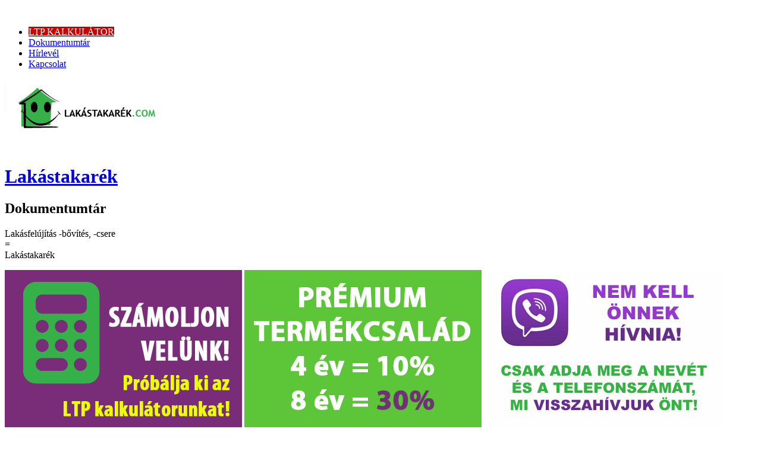

--- FILE ---
content_type: text/html; charset=UTF-8
request_url: http://xn--lakstakark-u4a6h.com/dokumentumtar.php
body_size: 3180
content:
<!DOCTYPE html PUBLIC "-//W3C//DTD XHTML 1.0 Transitional//EN" "http://www.w3.org/TR/xhtml1/DTD/xhtml1-transitional.dtd">
<html xmlns="http://www.w3.org/1999/xhtml">
<head>
<meta http-equiv="Content-Type" content="text/html; charset=utf-8" />
<meta http-equiv="content-language" content="hu, hun, hungarian" />
<meta name="copyright" content="2011, Lakástakarék.com" />
<meta name="description" content="Lakást szeretne vásárolni, vagy csak felújítana, esetleg energiahatékonyabbá tenné meglévő házát? Valósítsa meg lakáscéljait Lakástakarék.com segítségével!" />
<meta name="revisit-after" content="14 days" />
<meta name="robots" content="index, follow" />
<title>Dokumentumtár - Lakastakarék akár 30%-os hozammal! - Lakástakarék.com</title>
<link rel="canonical" href="http://xn--lakstakark-u4a6h.com/dokumentumtar.php" />
<link rel="shortlink" href="http://lakastakarek.net/dokumentumtar.php" />
<link rel="icon" type="image/x-icon" href="http://xn--lakstakark-u4a6h.com/images/favicon.ico" />
<link rel="stylesheet" href="http://xn--lakstakark-u4a6h.com/style/reset.css" type="text/css" media="all" />
<link rel="stylesheet" href="http://xn--lakstakark-u4a6h.com/js/thickbox/thickbox.css" type="text/css" media="all" />
<link rel="stylesheet" href="http://xn--lakstakark-u4a6h.com/style/nivo-slider.css" type="text/css" media="all" />
<link rel="stylesheet" href="http://xn--lakstakark-u4a6h.com/style/style.css" type="text/css" media="all" />
</head>
<body class="front not-logged" id="page-dokumentumtar">


<div id="header">

<div class="wrap2">

<div class="fb-like">
<iframe src="http://www.facebook.com/plugins/like.php?href=http%3A%2F%2Fwww.facebook.com%2FLakastakarek&amp;send=false&amp;layout=button_count&amp;width=70&amp;show_faces=false&amp;action=like&amp;colorscheme=light&amp;font&amp;height=21" scrolling="no" frameborder="0" style="border:none; overflow:hidden; width:95px; height:21px;" ></iframe>
</div>
<div class="clear"><!-- //--></div>
<div id="menu-bar">
<ul class="menu-items">
<li><a href="http://xn--lakstakark-u4a6h.com/#ltpkalkulator" title="Számoljon velünk!" style="background:#CC0000;color:#FFFFFF;"><span class="blink_me">LTP KALKULÁTOR</span></a></li>
<li><a href="http://xn--lakstakark-u4a6h.com/dokumentumtar.php" title="Dokumentumtár">Dokumentumtár</a></li>
<li><a href="http://xn--lakstakark-u4a6h.com/hirlevel.php" title="Hírlevél fel- és leiratkozás">Hírlevél</a></li>
<li><a href="http://xn--lakstakark-u4a6h.com/kapcsolat.php" title="Kapcsolat">Kapcsolat</a></li>
</ul>


</div>

<div id="logo">
<a href="index.php" title="Lakástakarék" class="logo"><img src="images/logo.gif" width="270" height="125" alt="Lakástakarék logó" border="0" /></a>
<h1 id="sitename"><a href="index.php" title="Lakástakarék.com">Lakástakarék</a></h1>
</div>

<h2>Dokumentumtár</h2>

<div class="house zoom_meX"><p>Lakásfelújítás -bővítés, -csere<br />=<br />Lakástakarék</p></div>



<div id="slider-wrapper">
<div id="slider" class="nivoSlider">

<a href="http://xn--lakstakark-u4a6h.com/#ltpkalkulator" title="Számoljon velünk! Próbálja ki a Lakástakarék.com LTP Kalkulátorát!"><img src="http://xn--lakstakark-u4a6h.com/images/foto-kalkulator.png" width="399" height="267" alt="Lakástakarék Kalkulátor / LTP Kalkulátor" title="" /></a>
<a href="http://xn--lakstakark-u4a6h.com/#gyik" title="Lakástakarék Prémium termékcsalád: 4 év = 10% / 8 év = 30% ... Kattintson a részletekért..."><img src="http://xn--lakstakark-u4a6h.com/images/foto06x.jpg" width="399" height="267" alt="Lakástakarék Prémium termékcsalád" title="" /></a>
<a href="http://xn--lakstakark-u4a6h.com/visszahivas.php" title="Nem kell Önnek hívnia! Ha szeretné, mi visszahívjuk Önt. Kattintson a részletekért..."><img src="http://xn--lakstakark-u4a6h.com/images/foto09.jpg" width="399" height="267" alt="Mi visszahívjuk Önt" title="" /></a>

</div>
</div>


</div> 

</div>

<div class="wrapper">

<div id="content">

<div class="contents" id="tartalom">


<span class="fr" style="float:right;"><em>Módosítva: 2023.03.01.</em></span>

<h3 style="margin-bottom:2em;">DOKUMENTUMTÁR</h3>



<h4>Általános Szerződési Feltételek</h4>

<ul>
<li><a target="_blank" href="http://xn--lakstakark-u4a6h.com/dokumentumok/ltp_aszf_20230301.pdf">Az OTP Lakástakarékpénztár Zártkörűen Működő Részvénytársaság Általános Szerződési Feltételei</a> (2023. március 1-től)</li>
</ul>

<!-- **** //-->

<br />

<h4>Üzletszabályzatok, hirdetmények, díjtáblázatok</h4>

<h5><br />Üzletszabályzatok</h5>

<ul>
<li><a target="_blank" href="http://xn--lakstakark-u4a6h.com/dokumentumok/LTP_USZ_230301tol_kotott_szerzodesek_20230301.pdf">Az OTP Lakástakarékpénztár Zártkörűen Működő Részvénytársaság Üzletszabályzata a 2023. március 1-től kötött lakáselőtakarékossági szerződések vonatkozásában</a> (2023. március 1-től)</li>
</ul>

<h5>Tájékoztatók</h5>

<ul>
<li><a target="_blank" href="http://xn--lakstakark-u4a6h.com/dokumentumok/lakaskolcson_altalanos_termekismerteto_20230301.pdf">OTP Lakástakarék Lakáskölcsön fix kamatozással - Általános Termékismertető</a> (2023.03.01-től)</li>
</ul>

<h5>Díjtáblázatok</h5>

<ul>
<li><a target="_blank" href="http://xn--lakstakark-u4a6h.com/dokumentumok/Lakastakarek_Dijtablazat_20230301.pdf">Az OTP Lakástakarék Zrt. kamat, díj és költség tételeiről</a> (2023.03.01-től)</li>
</ul>

<h5>Hirdetmények</h5>

<ul>
<li><a target="_blank" href="http://xn--lakstakark-u4a6h.com/dokumentumok/Lakastakarek_Dijtablazat_20230301.pdf">Hirdetmény - Az OTP Lakástakarék Zrt. kamat, díj és költség tételeiről</a> (2023.03.01-től)</li>
</ul>

<!-- **** //-->

<br />

<h4>Ügyintézési nyomtatványok</h4>

<ul>
<li><a target="_blank" href="http://xn--lakstakark-u4a6h.com/dokumentumok/LTP_Szerzodeskotesi_Ajanlat_Maganszemely_20230301.pdf">Lakás-előtakarékossági Szerződéskötési Ajánlat - Természetes személy lakás-előtakarékoskodó esetén</a> (2023.03.01-től)</li>
<li><a target="_blank" href="http://xn--lakstakark-u4a6h.com/dokumentumok/LTP_Szerzodeskotesi_Ajanlat_Tarsashaz_Lakszov_20230301.pdf">Lakáselőtakarékossági Szerződéskötési Ajánlat - Társasház/lakásszövetkezet lakáselőtakarékoskodó esetén</a> (2023.03.01-től)</li>
</ul>

<!-- **** //-->

<br />

<h4>Fogalomtár, egyéb dokumentumok</h4>

<ul>
<li><a target="_blank" href="http://xn--lakstakark-u4a6h.com/dokumentumok/OBA_Tajekoztato_a_beteteseknek_20230301.pdf">Országos Betétbiztosítási Alap (OBA) Tájékoztató a betéteseknek</a> (2023.03.01-től)</li>
<li><a target="_blank" href="http://xn--lakstakark-u4a6h.com/dokumentumok/LTP_Kozeli_hozzatartozo_20220708.pdf">Közeli hozzátartozóknak minősülő személyek listája</a> (2022.07.08-tól)</li>
</ul>

<div class="clearer">&nbsp;</div>

</div>
</div>

</div>

<div id="footer">
<div class="wrap2">

<div class="copyright clearer">
&copy; 2011-2026 <a href="http://www.xn--lakstakark-u4a6h.com/">Lakástakarék</a>. Minden jog fenntartva. | A Lakástakarék.com a MÁS Hitel Országos Hitelközpont partnere.

<p>
<a href="https://www.facebook.com/Lakastakarek" target="_blank">Facebook</a>
| <a href="http://xn--lakstakark-u4a6h.com/visszahivas.php">Visszahívást kérek</a>
| <a href="http://xn--lakstakark-u4a6h.com/kapcsolat.php">Kapcsolat</a>
| <a href="http://xn--lakstakark-u4a6h.com/impresszum.php">Impresszum</a>
| <a href="http://xn--lakstakark-u4a6h.com/impresszum.php#adatvedelem">Adatvédelem</a>
</p>
</div>

<div class="clearer"><!-- //--></div>

    <script type="text/javascript" src="http://xn--lakstakark-u4a6h.com/js/jquery-1.7.1.min.js"></script>
    <script type="text/javascript" src="http://xn--lakstakark-u4a6h.com/js/thickbox/thickbox.js"></script>
    <script type="text/javascript" src="http://xn--lakstakark-u4a6h.com/js/jquery.nivo.slider.pack.js"></script>

    <script type="text/javascript" src="http://xn--lakstakark-u4a6h.com/js/tooltip.js"></script>

    <script type="text/javascript">
    $(window).load(function() {
    $('#slider').nivoSlider({
        effect: 'fade', // Specify sets like: 'fold,fade,sliceDown'
        animSpeed: 700, // Slide transition speed
        pauseTime: 4000, // How long each slide will show
        directionNav: true, // Next and Prev navigation
        controlNav: true, // 1,2,3... navigation
        controlNavThumbs: false, // Use thumbnails for Control Nav
        pauseOnHover: true, // Stop animation while hovering
        prevText: 'Vissza', // Prev directionNav text
        nextText: 'Előre', // Next directionNav text
        randomStart: false // Start on a random slide
    });
   });
    
    </script>


<script type="text/javascript">
  var _gaq = _gaq || [];
  _gaq.push(['_setAccount', 'UA-33519906-2']);
  _gaq.push(['_trackPageview']);

  (function() {
    var ga = document.createElement('script'); ga.type = 'text/javascript'; ga.async
= true;
    ga.src = ('https:' == document.location.protocol ? 'https://ssl' : 'http://www')
+ '.google-analytics.com/ga.js';
    var s = document.getElementsByTagName('script')[0];
s.parentNode.insertBefore(ga, s);
  })();
</script>

</div></div>


</body>
</html>